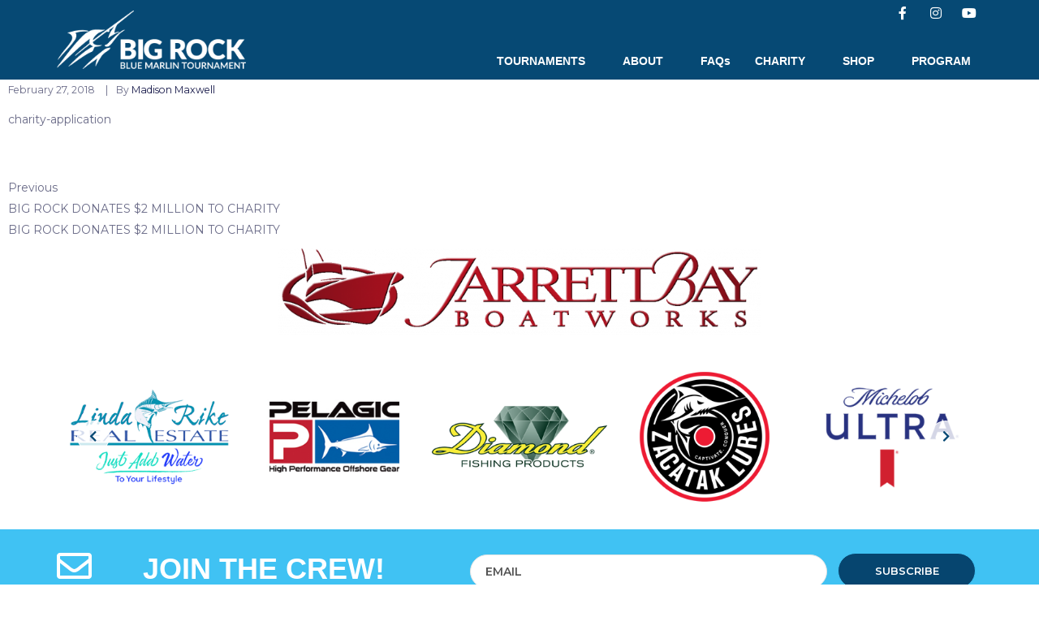

--- FILE ---
content_type: text/javascript
request_url: https://thebigrock.com/wp-content/plugins/happy-elementor-addons/assets/vendor/threesixty-rotation/circlr.min.js?ver=3.20.7
body_size: 1505
content:
// Circlr © 2014-2015 Andrey Polischuk github.com/andrepolischuk/circlr
!function(){"use strict";function b(b){function p(a,b,c){a.addEventListener?a.addEventListener(b,c,!1):a.attachEvent("on"+b,function(){c.call(a,window.event)})}function q(a){a.preventDefault?a.preventDefault():a.returnValue=!1}function r(a){c=!1,q(a),a="touchstart"===a.type?a.changedTouches[0]:a,i=!0,b.vertical?m.Y=a.clientY-d.offsetTop:m.X=a.clientX-d.offsetLeft}function s(a){return 0>a?a=b.cycle?a+f:0:a>f-1&&(a=b.cycle?a-f:f-1),a}function t(a){if(i){q(a),a="touchmove"===a.type?a.changedTouches[0]:a;var c=b.vertical?a.clientY-d.offsetTop-m.Y:a.clientX-d.offsetLeft-m.X;c=b.reverse?-c:c;var e=h/f,g=l;c=Math.floor(c/e),c!==l&&(l=s(m.frame+c),g!==l&&(d.getElementsByTagName("img")[g].style.display="none",d.getElementsByTagName("img")[l].style.display="block","function"==typeof n.change&&n.change(l,f)))}}function u(a){q(a),i=!1,m.frame=l}function v(a){c=!1,q(a);var e=a.deltaY||a.detail||-a.wheelDelta;e/=Math.abs(e),e=b.reverse?-e:e,l=s(l+e),d.getElementsByTagName("img")[m.frame].style.display="none",d.getElementsByTagName("img")[l].style.display="block",m.frame=l,"function"==typeof n.change&&n.change(l,f)}function w(){if(e&&(e.style.display="none"),0===k.length){var a=s(b.start);if(d.getElementsByTagName("img")[a].style.display="block",l=a,d.style.position="relative",d.style.width="100%","ontouchstart"in window||"onmsgesturechange"in window)(b.mouse||b.scroll)&&(p(d,"touchstart",r),p(d,"touchmove",t),p(d,"touchend",u));else if(b.mouse&&(p(d,"mousedown",r),p(d,"mousemove",t),p(document,"mouseup",u)),b.scroll)for(var f=0;f<o.length;f++)if("on"+o[f]in window){p(d,o[f],v);break}c&&B()}"function"==typeof n.ready&&n.ready(k)}function x(a){a.onload=function(){j.push(this.src),j.length+k.length===f&&w()},a.onerror=function(){k.push(this.src),j.length+k.length===f&&w()},a.onreadystatechange=function(){this.onload()}}function y(){var a;e&&(e.style.display="block");for(var b=0;f>b;b++)a=d.getElementsByTagName("img")[b],a.style.display="none",a.style.width="100%",a.setAttribute("src",a.getAttribute("data-src")),a.setAttribute("data-index",b),a.removeAttribute("data-src"),x(a);g=g||d.clientHeight,h=h||d.clientWidth}function z(a){d.getElementsByTagName("img")[l].style.display="none",d.getElementsByTagName("img")[a].style.display="block",m.frame=l=a}b.mouse=b.mouse||!0,b.scroll=b.scroll||!1,b.vertical=b.vertical||!1,b.reverse=b.reverse||!1,b.cycle=b.cycle||!0,b.start=b.start||0,b.speed=b.speed||50;var c=b.autoplay||!1;b.playSpeed=b.playSpeed||100;var d=this.el=b.element;d.setAttribute("data-circlr",!0);var l,e=b.loader?document.getElementById(b.loader):void 0,f=this.length=d.getElementsByTagName("img").length,g=b.height||void 0,h=b.width||void 0,i=!1,j=[],k=[],m={};m.Y=null,m.X=null,m.frame=0;var n={};n.ready=b.ready||void 0,n.change=b.change||void 0;var o=["wheel","mousewheel","scroll","DOMMouseScroll"];y();var A=this.turn=function(a){a=s(a),c=!0,function d(){a!==l&&c?(z(s(l>a?l-1:l+1)),setTimeout(d,"undefined"==typeof a?b.playSpeed:b.speed)):a===l&&(m.frame=l=a,c=!1,"function"==typeof n.change&&n.change(l,f))}()};this.go=function(a){a!==l&&(z(a),"function"==typeof n.change&&n.change(l,f))};var B=this.play=function(){c=!0,A()};this.stop=function(){c=!1},this.show=function(){d.style.display="block"},this.hide=function(){d.style.display="none"},this.set=function(c){for(var e,d=0;d<a.length;d++)e=a[d],b[e]="undefined"!=typeof c[e]?c[e]:b[e]}}function c(a,c){return a=document.getElementById(a),a.getAttribute("data-circlr")?void 0:(c=c||{},c.element=a,new b(c))}var a=["vertical","reverse","cycle","speed","playSpeed"];"function"==typeof define&&define.amd?define([],function(){return c}):"undefined"!=typeof module&&module.exports?module.exports=c:this.circlr=c}.call(this);
